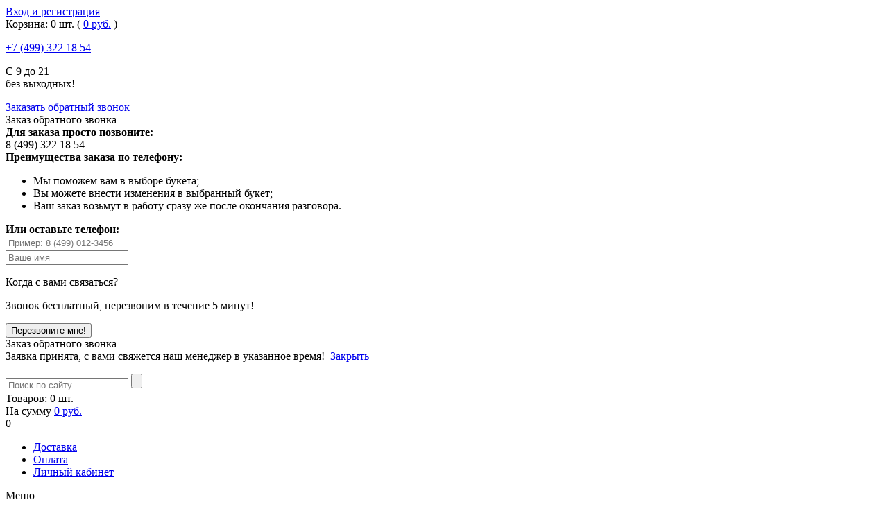

--- FILE ---
content_type: text/html; charset=UTF-8
request_url: http://www.garmonia-flora.ru/catalog/igrushki/bashmet/
body_size: 25246
content:
<!DOCTYPE html PUBLIC "-//W3C//DTD XHTML 1.0 Transitional//EN" "http://www.w3.org/TR/xhtml1/DTD/xhtml1-transitional.dtd">
<html xmlns="http://www.w3.org/1999/xhtml" xml:lang="ru" lang="ru">
<head>
	<meta http-equiv="X-UA-Compatible" content="IE=edge" />
	<meta name="viewport" content="user-scalable=no, initial-scale=1.0, maximum-scale=1.0, width=device-width">
	<link rel="shortcut icon" type="image/x-icon" href="/favicon.ico" />
	<meta http-equiv="Content-Type" content="text/html; charset=UTF-8" />
<meta name="robots" content="index, follow" />
<meta name="keywords" content="Каталог" />
<meta name="description" content="Размер: 25х19 см" />
<link href="/bitrix/js/main/core/css/core.min.css?14480088272854" type="text/css"  rel="stylesheet" />
<link href="/bitrix/js/main/core/css/core_popup.min.css?144800883534473" type="text/css"  rel="stylesheet" />
<link href="/bitrix/js/main/core/css/core_viewer.min.css?144800883717550" type="text/css"  rel="stylesheet" />
<link href="/bitrix/js/fileman/light_editor/light_editor.css?143859880114291" type="text/css"  rel="stylesheet" />
<link href="/bitrix/templates/flora/components/bitrix/catalog/flora/style.css?14385988168213" type="text/css"  rel="stylesheet" />
<link href="/bitrix/templates/flora/components/bitrix/catalog/flora/bitrix/catalog.element/.default/style.css?14604677609501" type="text/css"  rel="stylesheet" />
<link href="/bitrix/templates/flora/components/bitrix/forum.topic.reviews/flora/style.css?143987992417016" type="text/css"  rel="stylesheet" />
<link href="/bitrix/panel/main/popup.min.css?144800979420704" type="text/css"  rel="stylesheet" />
<link href="/bitrix/templates/flora/components/bitrix/catalog/flora/bitrix/catalog.element/.default/themes/blue/style.css?1438598816591" type="text/css"  rel="stylesheet" />
<link href="/bitrix/templates/flora/components/bitrix/sale.recommended.products/recommend_prod_lazy/themes/blue/style.css?14385988164862" type="text/css"  rel="stylesheet" />
<link href="/bitrix/templates/flora/components/bitrix/catalog.viewed.products/flora/style.css?1452682156525" type="text/css"  rel="stylesheet" />
<link href="/bitrix/templates/flora/components/bitrix/system.auth.form/mobile_auth_flora/style.css?1438598815605" type="text/css"  data-template-style="true"  rel="stylesheet" />
<link href="/bitrix/templates/flora/components/bitrix/sale.basket.basket.line/mobile_basket_flora/style.css?14385988158385" type="text/css"  data-template-style="true"  rel="stylesheet" />
<link href="/bitrix/components/1cbit/callback_with_range/templates/flora/style.css?14483641303955" type="text/css"  data-template-style="true"  rel="stylesheet" />
<link href="/bitrix/components/1cbit/callback_with_range/templates/flora/css/magnific-popup.css?14467313928148" type="text/css"  data-template-style="true"  rel="stylesheet" />
<link href="/bitrix/components/1cbit/callback_with_range/templates/flora/css/jquery-ui.min.css?144673139227102" type="text/css"  data-template-style="true"  rel="stylesheet" />
<link href="/bitrix/templates/flora/components/bitrix/search.title/visual/style.css?14385988162964" type="text/css"  data-template-style="true"  rel="stylesheet" />
<link href="/bitrix/templates/flora/components/bitrix/sale.basket.basket.line/small_basket_flora/style.css?14467937848624" type="text/css"  data-template-style="true"  rel="stylesheet" />
<link href="/bitrix/templates/flora/components/bitrix/menu/horizontal_flora_top/style.css?143859881610743" type="text/css"  data-template-style="true"  rel="stylesheet" />
<link href="/bitrix/templates/flora/components/bitrix/menu/horizontal_flora/style.css?143859881610743" type="text/css"  data-template-style="true"  rel="stylesheet" />
<link href="/bitrix/components/1cbit/feedback/templates/flora_feedback/style.css?14483651514599" type="text/css"  data-template-style="true"  rel="stylesheet" />
<link href="/bitrix/components/1cbit/feedback/templates/flora_feedback/css/magnific-popup.css?14467313968148" type="text/css"  data-template-style="true"  rel="stylesheet" />
<link href="/bitrix/components/1cbit/feedback/templates/flora_feedback/css/jquery-ui.min.css?144673139627102" type="text/css"  data-template-style="true"  rel="stylesheet" />
<link href="/bitrix/templates/flora/template_styles.css?1463059097164747" type="text/css"  data-template-style="true"  rel="stylesheet" />
	<link rel="stylesheet" media="print" href="/bitrix/templates/flora/css/print.css?1448270478651" />	
	
	<link rel="stylesheet" type="text/css" href="/bitrix/templates/flora/css/selectize.css?14385988178213" />
	<link rel="stylesheet" type="text/css" href="/bitrix/templates/flora/css/tooltipster.css?14422168819053" />
	<link rel="stylesheet" type="text/css" href="/bitrix/templates/flora/css/south-street/jquery-ui-1.10.4.custom.css?144559446821961" />
	<link rel="stylesheet" href="https://maxcdn.bootstrapcdn.com/font-awesome/4.4.0/css/font-awesome.min.css">
	<script src="http://code.jquery.com/jquery-2.0.3.min.js"></script> 
	<script src="https://api-maps.yandex.ru/1.1/index.xml" type="text/javascript"></script>
	
	<link rel="stylesheet" type="text/css" href="/bitrix/templates/flora/plugins/fancybox/source/jquery.fancybox.css?v=2.1.5" />
	
	<script type="text/javascript">if(!window.BX)window.BX={message:function(mess){if(typeof mess=='object') for(var i in mess) BX.message[i]=mess[i]; return true;}};</script>
<script type="text/javascript">(window.BX||top.BX).message({'JS_CORE_LOADING':'Загрузка...','JS_CORE_NO_DATA':'- Нет данных -','JS_CORE_WINDOW_CLOSE':'Закрыть','JS_CORE_WINDOW_EXPAND':'Развернуть','JS_CORE_WINDOW_NARROW':'Свернуть в окно','JS_CORE_WINDOW_SAVE':'Сохранить','JS_CORE_WINDOW_CANCEL':'Отменить','JS_CORE_H':'ч','JS_CORE_M':'м','JS_CORE_S':'с','JSADM_AI_HIDE_EXTRA':'Скрыть лишние','JSADM_AI_ALL_NOTIF':'Показать все','JSADM_AUTH_REQ':'Требуется авторизация!','JS_CORE_WINDOW_AUTH':'Войти','JS_CORE_IMAGE_FULL':'Полный размер'});</script>
<script type="text/javascript">(window.BX||top.BX).message({'JS_CORE_VIEWER_DOWNLOAD':'Скачать','JS_CORE_VIEWER_EDIT':'Редактировать','JS_CORE_VIEWER_DESCR_AUTHOR':'Автор','JS_CORE_VIEWER_DESCR_LAST_MODIFY':'Последние изменения','JS_CORE_VIEWER_TOO_BIG_FOR_VIEW':'Файл слишком большой для просмотра','JS_CORE_VIEWER_OPEN_WITH_GVIEWER':'Открыть файл в Google Viewer','JS_CORE_VIEWER_IFRAME_DESCR_ERROR':'Просмотр файла невозможен из-за просроченной авторизации в Google. Откройте файл в Google Viewer и авторизуйтесь.','JS_CORE_VIEWER_IFRAME_PROCESS_SAVE_DOC':'Сохранение документа','JS_CORE_VIEWER_IFRAME_UPLOAD_DOC_TO_GOOGLE':'Загрузка документа','JS_CORE_VIEWER_IFRAME_CONVERT_ACCEPT':'Конвертировать','JS_CORE_VIEWER_IFRAME_CONVERT_DECLINE':'Отменить','JS_CORE_VIEWER_IFRAME_CONVERT_TO_NEW_FORMAT':'Документ будет сконвертирован в docx, xls, pptx, так как имеет старый формат.','JS_CORE_VIEWER_IFRAME_DESCR_SAVE_DOC':'Сохранить документ?','JS_CORE_VIEWER_IFRAME_SAVE_DOC':'Сохранить','JS_CORE_VIEWER_IFRAME_DISCARD_DOC':'Отменить изменения','JS_CORE_VIEWER_IFRAME_CHOICE_SERVICE_EDIT':'Редактировать с помощью','JS_CORE_VIEWER_IFRAME_SET_DEFAULT_SERVICE_EDIT':'Использовать для всех файлов','JS_CORE_VIEWER_IFRAME_CHOICE_SERVICE_EDIT_ACCEPT':'Применить','JS_CORE_VIEWER_IFRAME_CHOICE_SERVICE_EDIT_DECLINE':'Отменить','JS_CORE_VIEWER_IFRAME_UPLOAD_NEW_VERSION_IN_COMMENT':'Загрузил новую версию файла','JS_CORE_VIEWER_SERVICE_GOOGLE_DRIVE':'Google Docs','JS_CORE_VIEWER_SERVICE_SKYDRIVE':'MS Office Online','JS_CORE_VIEWER_IFRAME_CANCEL':'Отмена','JS_CORE_VIEWER_IFRAME_DESCR_SAVE_DOC_F':'В одном из окон вы редактируете данный документ. Если вы завершили работу над документом, нажмите \"#SAVE_DOC#\", чтобы загрузить измененный файл на портал.','JS_CORE_VIEWER_SAVE':'Сохранить','JS_CORE_VIEWER_EDIT_IN_SERVICE':'Редактировать в #SERVICE#','JS_CORE_VIEWER_NOW_EDITING_IN_SERVICE':'Редактирование в #SERVICE#','JS_CORE_VIEWER_SAVE_TO_OWN_FILES':'Сохранить на Битрикс24.Диск','JS_CORE_VIEWER_DOWNLOAD_TO_PC':'Скачать на локальный компьютер','JS_CORE_VIEWER_GO_TO_FILE':'Перейти к файлу','JS_CORE_VIEWER_DESCR_SAVE_FILE_TO_OWN_FILES':'Файл #NAME# успешно сохранен<br>в папку \"Файлы\\Сохраненные\"','JS_CORE_VIEWER_DESCR_PROCESS_SAVE_FILE_TO_OWN_FILES':'Файл #NAME# сохраняется<br>на ваш \"Битрикс24.Диск\"','JS_CORE_VIEWER_HISTORY_ELEMENT':'История','JS_CORE_VIEWER_VIEW_ELEMENT':'Просмотреть','JS_CORE_VIEWER_THROUGH_VERSION':'Версия #NUMBER#','JS_CORE_VIEWER_THROUGH_LAST_VERSION':'Последняя версия','JS_CORE_VIEWER_DISABLE_EDIT_BY_PERM':'Автор не разрешил вам редактировать этот документ','JS_CORE_VIEWER_IFRAME_UPLOAD_NEW_VERSION_IN_COMMENT_F':'Загрузила новую версию файла','JS_CORE_VIEWER_IFRAME_UPLOAD_NEW_VERSION_IN_COMMENT_M':'Загрузил новую версию файла','JS_CORE_VIEWER_IFRAME_CONVERT_TO_NEW_FORMAT_EX':'Документ будет сконвертирован в формат #NEW_FORMAT#, так как текущий формат #OLD_FORMAT# является устаревшим.','JS_CORE_VIEWER_CONVERT_TITLE':'Конвертировать в #NEW_FORMAT#?','JS_CORE_VIEWER_CREATE_IN_SERVICE':'Создать с помощью #SERVICE#','JS_CORE_VIEWER_NOW_CREATING_IN_SERVICE':'Создание документа в #SERVICE#','JS_CORE_VIEWER_SAVE_AS':'Сохранить как','JS_CORE_VIEWER_CREATE_DESCR_SAVE_DOC_F':'В одном из окон вы создаете новый документ. Если вы завершили работу над документом, нажмите \"#SAVE_AS_DOC#\", чтобы перейти к добавлению документа на портал.','JS_CORE_VIEWER_NOW_DOWNLOAD_FROM_SERVICE':'Загрузка документа из #SERVICE#','JS_CORE_VIEWER_EDIT_IN_LOCAL_SERVICE':'Редактировать на моём компьютере','JS_CORE_VIEWER_EDIT_IN_LOCAL_SERVICE_SHORT':'Редактировать на #SERVICE#','JS_CORE_VIEWER_SERVICE_LOCAL':'моём компьютере','JS_CORE_VIEWER_DOWNLOAD_B24_DESKTOP':'Скачать','JS_CORE_VIEWER_SERVICE_LOCAL_INSTALL_DESKTOP':'Для эффективного редактирования документов на компьютере, установите десктоп приложение и подключите Битрикс24.Диск','JS_CORE_VIEWER_SERVICE_B24_DISK':'Битрикс24.Диск'});</script>
<script bxrunfirst>LHE_MESS = window.LHE_MESS = {'Image':'Изображение','Video':'Видео','ImageSizing':'Размеры (Ш х В)'}; (window.BX||top.BX).message({'CreateLink':'Ссылка','EditLink':'Редактировать ссылку','DialogSave':'Сохранить','DialogCancel':'Отменить','DialogClose':'Закрыть','Width':'Ширина','Height':'Высота','Source':'Режим HTML-кода','BBSource':'Режим BB-Code','On':'включено','Off':'выключено','Anchor':'Якорь','DeleteLink':'Удалить ссылку','Image':'Изображение','EditImage':'Редактировать изображение','SpecialChar':'Вставить спецсимвол','Bold':'Жирный','Italic':'Курсив','Underline':'Подчеркнутый','Strike':'Зачеркнутый','RemoveFormat':'Удалить форматирование','InsertHr':'Вставить горизонтальный разделитель','JustifyLeft':'По левому краю','JustifyCenter':'По центру','JustifyRight':'По правому краю','JustifyFull':'По ширине','Outdent':'Уменьшить отступ','Indent':'Увеличить отступ','OrderedList':'Нумерованный список','UnorderedList':'Список с маркерами','InsertTable':'Таблица','SmileList':'Смайлы','HeaderList':'Формат','FontList':'Шрифт','FontSizeList':'Размер шрифта','BackColor':'Цвет фона','ForeColor':'Цвет шрифта','Video':'Видео','InsertVideo':'Вставить видео','EditVideo':'Редактировать видео','VideoProps':'Параметры видео','VideoPath':'Путь к видеофайлу','VideoPreviewPath':'Путь к рисунку предпросмотра','VideoAutoplay':'Автоматически начать проигрывать','VideoVolume':'Уровень громкости','LinkProps':'Параметры ссылки','LinkText':'Текст ссылки','LinkHref':'Адрес ссылки','LinkTitle':'Всплывающая подсказка','LinkTarget':'Открыть ссылку в ','LinkTarget_def':'- не указывать - ','LinkTarget_blank':'новом окне','LinkTarget_parent':'родительском окне','LinkTarget_self':'этом окне','LinkTarget_top':'самом наружном','AnchorProps':'Параметры якоря','AnchorName':'Название якоря','ImageProps':'Параметры изображения','ImageSrc':'Путь к изображению','ImageTitle':'Всплывающая подсказка','ImgAlign':'Выравнивание','ImgAlignTop':'по верхней границе','ImgAlignRight':'справа','ImgAlignBottom':'по нижней границе','ImgAlignLeft':'слева','ImgAlignMiddle':'по центру','ImageSizing':'Размеры (Ш х В)','ImageSaveProp':'Сохранять пропорции','ImagePreview':'Предпросмотр','Normal':'Обычный','Heading':'Заголовок','Preformatted':'Преформатирован','DefaultColor':'По умолчанию','DragFloatingToolbar':'Панель инструментов','Quote':'Оформление текста в виде цитаты','InsertCode':'Оформление текста в виде кода','InsertCut':'Оформление текста предпросмотра','Translit':'Перекодировка транслит/латиница','CutTitle':'Ограничение текста предпросмотра','TableRows':'Строк','TableCols':'Столбцов','TableModel':'Макет','ListItems':'Элементы списка','AddLI':'Добавить пункт','AddLITitle':'Добавить пункт в список (Enter)','DelListItem':'Удалить пункт из списка','ResizerTitle':'Изменить размер','CodeDel':'Нажмите (Shift + Del) чтобы удалить весь фрагмент кода','OnPasteProcessing':'Идет обработка вставленного текста...'});</script>
<script type="text/javascript">(window.BX||top.BX).message({'LANGUAGE_ID':'ru','FORMAT_DATE':'DD.MM.YYYY','FORMAT_DATETIME':'DD.MM.YYYY HH:MI:SS','COOKIE_PREFIX':'BITRIX_SM','SERVER_TZ_OFFSET':'10800','SITE_ID':'s1','USER_ID':'','SERVER_TIME':'1768834771','USER_TZ_OFFSET':'0','USER_TZ_AUTO':'Y','bitrix_sessid':'5efe4fb0c107168cce22980e89590214'});</script>


<script type="text/javascript" src="/bitrix/js/main/core/core.min.js?144800980469721"></script>
<script type="text/javascript" src="/bitrix/js/main/core/core_fx.min.js?14480088279592"></script>
<script type="text/javascript" src="/bitrix/js/main/core/core_popup.min.js?144800883028778"></script>
<script type="text/javascript" src="/bitrix/js/main/json/json2.min.js?14385988013467"></script>
<script type="text/javascript" src="/bitrix/js/main/core/core_ls.min.js?14480088327365"></script>
<script type="text/javascript" src="/bitrix/js/main/core/core_ajax.min.js?144800980420698"></script>
<script type="text/javascript" src="/bitrix/js/main/core/core_viewer.min.js?144800883779597"></script>
<script type="text/javascript" src="/bitrix/js/main/core/core_window.min.js?144800883274831"></script>
<script type="text/javascript" src="/bitrix/js/fileman/light_editor/le_dialogs.js?143859880130956"></script>
<script type="text/javascript" src="/bitrix/js/fileman/light_editor/le_controls.js?143859880124518"></script>
<script type="text/javascript" src="/bitrix/js/fileman/light_editor/le_toolbarbuttons.js?143859880143001"></script>
<script type="text/javascript" src="/bitrix/js/fileman/light_editor/le_core.js?144800886376087"></script>
<script type="text/javascript" src="/bitrix/js/currency/core_currency.js?14385988012414"></script>


<script type="text/javascript" src="/bitrix/templates/flora/js/jquery.maskedinput.min.js?14376606004274"></script>
<script type="text/javascript" src="/bitrix/templates/flora/script.js?14403929271124"></script>
<script type="text/javascript" src="/bitrix/templates/flora/js/carousel.js?143859881619397"></script>
<script type="text/javascript" src="/bitrix/templates/flora/js/common.js?145310102531327"></script>
<script type="text/javascript" src="/bitrix/templates/flora/js/selectize.js?143859881698591"></script>
<script type="text/javascript" src="/bitrix/templates/flora/js/jquery.cookie.js?14385988163140"></script>
<script type="text/javascript" src="/bitrix/templates/flora/js/nouislider.js?143859881618183"></script>
<script type="text/javascript" src="/bitrix/templates/flora/js/jquery.tooltipster.min.js?143885375517523"></script>
<script type="text/javascript" src="/bitrix/templates/flora/js/device.js?14534805734349"></script>
<script type="text/javascript" src="/bitrix/templates/flora/plugins/fancybox/lib/jquery.mousewheel-3.0.6.pack.js?14489788121384"></script>
<script type="text/javascript" src="/bitrix/templates/flora/plugins/fancybox/source/jquery.fancybox.pack.js?144897881323135"></script>
<script type="text/javascript" src="/bitrix/templates/flora/components/bitrix/sale.basket.basket.line/mobile_basket_flora/script.js?14385988154656"></script>
<script type="text/javascript" src="/bitrix/components/1cbit/callback_with_range/templates/flora/script.js?14467313902"></script>
<script type="text/javascript" src="/bitrix/components/bitrix/search.title/script.min.js?14480088886196"></script>
<script type="text/javascript" src="/bitrix/templates/flora/components/bitrix/sale.basket.basket.line/small_basket_flora/script.js?14385988154656"></script>
<script type="text/javascript" src="/bitrix/templates/flora/components/bitrix/menu/catalog/script.js?14404269732217"></script>
<script type="text/javascript" src="/bitrix/components/1cbit/feedback/templates/flora_feedback/script.js?1450079424953"></script>
<script type="text/javascript" src="/bitrix/components/1cbit/callback_with_range/templates/flora/js/jquery-ui.min.js?1446731393228539"></script>
<script type="text/javascript" src="/bitrix/components/1cbit/callback_with_range/templates/flora/js/magnific.js?144673139315250"></script>
<script type="text/javascript" src="/bitrix/components/1cbit/callback_with_range/templates/flora/js/slider-time-range-init.js?14467313932440"></script>
<script type="text/javascript" src="/bitrix/components/1cbit/feedback/templates/flora_feedback/js/magnific.js?144673139615250"></script>
<script type="text/javascript" src="/bitrix/components/1cbit/feedback/templates/flora_feedback/js/slider-time-range-init.js?14500790032578"></script>
<script type="text/javascript" src="/bitrix/templates/flora/components/bitrix/catalog/flora/bitrix/catalog.element/.default/script.js?1442385311118293"></script>
<script type="text/javascript" src="/bitrix/templates/flora/components/bitrix/forum.topic.reviews/flora/script.js?143859881625926"></script>
<script type="text/javascript" src="/bitrix/templates/flora/components/bitrix/sale.recommended.products/recommend_prod_lazy/script.js?143859881631730"></script>
<script type="text/javascript" src="/bitrix/templates/flora/components/bitrix/catalog.viewed.products/flora/script.js?143859881531805"></script>
<script type="text/javascript">var _ba = _ba || []; _ba.push(["aid", "d8c0713c9d8bee103dde3e4491add17a"]); _ba.push(["host", "www.garmonia-flora.ru"]); _ba.push(["ad[ct][item]", "[base64]"]);_ba.push(["ad[ct][user_id]", function() {return BX.message("USER_ID") ? BX.message("USER_ID") : 0;}]);_ba.push(["ad[ct][recommendation]", function() {var rcmId = "";var cookieValue = BX.getCookie("BITRIX_SM_RCM_PRODUCT_LOG");var productId = 665;var cItems = [],cItem;if (cookieValue){cItems = cookieValue.split('.');}var i = cItems.length;while (i--){cItem = cItems[i].split('-');if (cItem[0] == productId){rcmId = cItem[1];break;}}return rcmId;}]);_ba.push(["ad[ct][v]", "2"]);(function() {var ba = document.createElement("script"); ba.type = "text/javascript"; ba.async = true;ba.src = (document.location.protocol == "https:" ? "https://" : "http://") + "bitrix.info/ba.js";var s = document.getElementsByTagName("script")[0];s.parentNode.insertBefore(ba, s);})();</script>


	<title>&quot;Башмет&quot;</title>
	<script>
	  (function(i,s,o,g,r,a,m){i['GoogleAnalyticsObject']=r;i[r]=i[r]||function(){
	  (i[r].q=i[r].q||[]).push(arguments)},i[r].l=1*new Date();a=s.createElement(o),
	  m=s.getElementsByTagName(o)[0];a.async=1;a.src=g;m.parentNode.insertBefore(a,m)
	  })(window,document,'script','//www.google-analytics.com/analytics.js','ga');

	  ga('create', 'UA-57442090-1', 'auto');
	  ga('send', 'pageview');

	</script>
	
	<!-- Yandex.Metrika counter -->
	<script type="text/javascript">
	(function (d, w, c) {
	    (w[c] = w[c] || []).push(function() {
	        try {
	            w.yaCounter27342449 = new Ya.Metrika({id:27342449,
	                    webvisor:true,
	                    clickmap:true,
	                    accurateTrackBounce:true});
	        } catch(e) { }
	    });

	    var n = d.getElementsByTagName("script")[0],
	        s = d.createElement("script"),
	        f = function () { n.parentNode.insertBefore(s, n); };
	    s.type = "text/javascript";
	    s.async = true;
	    s.src = (d.location.protocol == "https:" ? "https:" : "http:") + "//mc.yandex.ru/metrika/watch.js";

	    if (w.opera == "[object Opera]") {
	        d.addEventListener("DOMContentLoaded", f, false);
	    } else { f(); }
	})(document, window, "yandex_metrika_callbacks");
	</script>
	<noscript><div><img src="//mc.yandex.ru/watch/27342449" style="position:absolute; left:-9999px;" alt="" /></div></noscript>
	<!-- /Yandex.Metrika counter -->
	
<script type="text/javascript">(window.Image ? (new Image()) : document.createElement('img')).src = location.protocol + '//vk.com/rtrg?r=HulTkipf86fICm49mWo1P1*0BGq7yRfMOVaWq7YB1F1WhEv22SYAortX6hZSmskfJggxnrETo/37HZT641G43EnxkIZbrwL*G5FvtJlAiDyPDzNinIrLPGT668ScHSk5/qrAyP7A/W10HIRB4LdBHnICncnrKwX8mwPhfJzi538-';</script>	
	
<!-- Facebook Pixel Code -->
<script>
!function(f,b,e,v,n,t,s){if(f.fbq)return;n=f.fbq=function(){n.callMethod?
n.callMethod.apply(n,arguments):n.queue.push(arguments)};if(!f._fbq)f._fbq=n;
n.push=n;n.loaded=!0;n.version='2.0';n.queue=[];t=b.createElement(e);t.async=!0;
t.src=v;s=b.getElementsByTagName(e)[0];s.parentNode.insertBefore(t,s)}(window,
document,'script','//connect.facebook.net/en_US/fbevents.js');

fbq('init', '990005774399896');
fbq('track', "PageView");</script>
<noscript><img height="1" width="1" style="display:none"
src="https://www.facebook.com/tr?id=990005774399896&ev=PageView&noscript=1"
/></noscript>
<!-- End Facebook Pixel Code -->	
	
	<!-- Put this script tag to the <head> of your page -->
	<script type="text/javascript" src="//vk.com/js/api/openapi.js?121"></script>
	<!-- Put this div tag to the place, where the Poll block will be -->	
	
	
<script type="text/javascript">

var __cs = __cs || [];

__cs.push(["setAccount", "1dHnxvYiLkGbBwZWQu8F5ngtNOdESzgS"]);

__cs.push(["setHost", "//server.comagic.ru/comagic"]);

</script>

<script type="text/javascript" async src="//app.comagic.ru/static/cs.min.js"></script>	
	
<script type="text/javascript">
	$(document).ready(function() {
		$(".fancybox").fancybox();
	});
</script>	
	
	
</head>
<body>

	
<div id="panel"></div></div>
<!-- begin wrapper -->
  <div class="wrapper">
	<div class="wrapper__top">
	  <header class="header">
		<div class="container">
		  <div class="header__row">
			<div class="header__mobile visible-xs">
			  <div class="mobile__login">
					<div class="">
	<span>
	<!--'start_frame_cache_login-line'-->			<a href="/login/?backurl=%2Fcatalog%2Figrushki%2Fbashmet%2F" onclick="openAuthorizePopup()">Вход и регистрация</a>

		<!--'end_frame_cache_login-line'-->	</span>
</div>			  </div>
			  <div class="mobile__basket">
					
<script>
	var bx_cart_block1 = new BitrixSmallCart;
</script>

<div id="bx_cart_block1" class="">
	<!--'start_frame_cache_bx_cart_block'-->

	
				Корзина: 0 шт.				
		(			<a href="/personal/cart/">0 руб.</a>
		)
		
			
<!--'end_frame_cache_bx_cart_block'--></div>

<script>
	bx_cart_block1.siteId       = 's1';
	bx_cart_block1.cartId       = 'bx_cart_block1';
	bx_cart_block1.ajaxPath     = '/bitrix/components/bitrix/sale.basket.basket.line/ajax.php';
	bx_cart_block1.templateName = 'mobile_basket_flora';
	bx_cart_block1.arParams     =  {'PATH_TO_BASKET':'/personal/cart/','PATH_TO_PERSONAL':'/personal/','SHOW_PERSONAL_LINK':'N','SHOW_NUM_PRODUCTS':'Y','SHOW_TOTAL_PRICE':'Y','SHOW_PRODUCTS':'N','POSITION_FIXED':'N','CACHE_TYPE':'A','SHOW_EMPTY_VALUES':'Y','SHOW_AUTHOR':'N','PATH_TO_REGISTER':'={SITE_DIR.&quot;login/&quot;}','PATH_TO_PROFILE':'={SITE_DIR.&quot;personal/&quot;}','PATH_TO_ORDER':'={SITE_DIR.&quot;personal/order/make/&quot;}','SHOW_DELAY':'Y','SHOW_NOTAVAIL':'Y','SHOW_SUBSCRIBE':'Y','SHOW_IMAGE':'Y','SHOW_PRICE':'Y','SHOW_SUMMARY':'Y','POSITION_VERTICAL':'top','POSITION_HORIZONTAL':'right','AJAX':'N','~PATH_TO_BASKET':'/personal/cart/','~PATH_TO_PERSONAL':'/personal/','~SHOW_PERSONAL_LINK':'N','~SHOW_NUM_PRODUCTS':'Y','~SHOW_TOTAL_PRICE':'Y','~SHOW_PRODUCTS':'N','~POSITION_FIXED':'N','~CACHE_TYPE':'A','~SHOW_EMPTY_VALUES':'Y','~SHOW_AUTHOR':'N','~PATH_TO_REGISTER':'={SITE_DIR.\"login/\"}','~PATH_TO_PROFILE':'={SITE_DIR.\"personal/\"}','~PATH_TO_ORDER':'={SITE_DIR.\"personal/order/make/\"}','~SHOW_DELAY':'Y','~SHOW_NOTAVAIL':'Y','~SHOW_SUBSCRIBE':'Y','~SHOW_IMAGE':'Y','~SHOW_PRICE':'Y','~SHOW_SUMMARY':'Y','~POSITION_VERTICAL':'top','~POSITION_HORIZONTAL':'right','~AJAX':'N','cartId':'bx_cart_block1'};
	bx_cart_block1.closeMessage = 'Скрыть';
	bx_cart_block1.openMessage  = 'Раскрыть';
	bx_cart_block1.activate();
</script>
			  </div>
			</div>
			<div class="header__lang">
			  			  				
			</div>
		  </div>
		  <div class="header__logo"><a href="/" class="icon"></a></div>
		  <div class="header__row">
			<div class="header__left">
			  <div class="header__phone">
				<p><a href="tel:+7(499)3221854" class="phone__tel  ">+7 (499) 322 18 54</a></p>
<p class="hidden-xs">С 9 до 21<br />без выходных!</p>
<!--comagic_phone-->				<p class="feedback_link">
					<div id="comp_b6efd71518e289fc1c38df6b731c5bfa">
<a class="phone__feedback top10_popup-with-form" href="#top10_feedback">Заказать обратный звонок</a>

<div
	id="top10_feedback"
	class="top10_black-popup-block mfp-hide"
	data-time-min="540"
	data-time-max="1200"
	data-time-step="30">

	<header>Заказ обратного звонка</header>
	<section class="top10_left">
					<strong>Для заказа просто позвоните:</strong>
				
		<div class="top10_phone">8 (499) 322 18 54</div>
		<strong>Преимущества заказа по телефону:</strong>
<ul>
	<li>Мы поможем вам в выборе букета;</li>
	<li>Вы можете внести изменения в выбранный букет;</li>
	<li>Ваш заказ возьмут в работу сразу же после окончания разговора. <br>
	</li>
</ul>	</section>
	<section class="top10_right">
		
					<strong>Или оставьте телефон:</strong>
				
		<div class="top10_phone-input">
			<input type="text"
				name="PHONE"
				title="Введите номер телефона"
				maxlength="30"
				form="top10_feedback-form"
				placeholder="Пример: 8 (499) 012-3456"
								pattern="[\d\s\+]+.*"
								required="" />
		</div>
		
		<div class="top10_phone-input">
			<input type="text"
				name="NAME"
				title="Введите ваше имя"
				maxlength="30"
				form="top10_feedback-form"
				placeholder="Ваше имя"
																required="" />
		</div>
		
		<p>Когда с вами связаться?</p>
		<div id="top10_slider-time-range"></div>
		<input form="top10_feedback-form" type="hidden" name="TIME_MIN" id="top10_slider-time-range-min" value="720" />
		<input form="top10_feedback-form" type="hidden" name="TIME_MAX" id="top10_slider-time-range-max" value="960" />

		<p>Звонок бесплатный, перезвоним в течение 5 минут!</p>
		<div class="top10_button-call">
			<input form="top10_feedback-form" type="hidden" name="AJAX" value="" />
			<input form="top10_feedback-form" type="hidden" name="ASP-TR" value="" />
			<input form="top10_feedback-form" type="submit" class="top10_submit comagic_zvonok" name="TOP10_SUBMIT" value="Перезвоните мне!"/>
		</div>
	</section>
</div>


<form id="top10_feedback-form" action="/catalog/igrushki/bashmet/" method="POST"><input type="hidden" name="bxajaxid" id="bxajaxid_b6efd71518e289fc1c38df6b731c5bfa_8BACKi" value="b6efd71518e289fc1c38df6b731c5bfa" /><input type="hidden" name="AJAX_CALL" value="Y" /><script type="text/javascript">
function _processform_8BACKi(){
	var obForm = top.BX('bxajaxid_b6efd71518e289fc1c38df6b731c5bfa_8BACKi').form;
	top.BX.bind(obForm, 'submit', function() {BX.ajax.submitComponentForm(this, 'comp_b6efd71518e289fc1c38df6b731c5bfa', true)});
	top.BX.removeCustomEvent('onAjaxSuccess', _processform_8BACKi);
}
if (top.BX('bxajaxid_b6efd71518e289fc1c38df6b731c5bfa_8BACKi'))
	_processform_8BACKi();
else
	top.BX.addCustomEvent('onAjaxSuccess', _processform_8BACKi);
</script>
	<input type="hidden" name="sessid" id="sessid" value="5efe4fb0c107168cce22980e89590214" /></form>

<a class="top10_popup-success" href="#top10_feedback-success"></a>
<div
	id="top10_feedback-success"
	class="top10_black-popup-block-success mfp-hide">

	<header>Заказ обратного звонка</header>
	<section>Заявка принята, с вами свяжется наш менеджер в указанное время!&nbsp;&nbsp;<a href="javascript:void(0);" class="top10_feedback-success-close" >Закрыть</a></section>
</div></div>				</p>
			  </div>
			  <div class="header__search">
				  <div class="form-group">
					<div id="search" class="">
	<form action="/search/">
		<div>
			<input id="title-search-input" type="text" name="q" value="" autocomplete="off" placeholder="Поиск по сайту" class="form-control"/>
			<input name="s" type="submit" value="" class="btn" value="Найти"/>
		</div>
	</form>
</div>
<script>
	BX.ready(function(){
		new JCTitleSearch({
			'AJAX_PAGE' : '/catalog/igrushki/bashmet/',
			'CONTAINER_ID': 'search',
			'INPUT_ID': 'title-search-input',
			'MIN_QUERY_LEN': 2
		});
	});
</script>

				  </div>
			  </div>
			</div>
			<div class="header__right">
			  <div class="header__basket">
					
<script>
	var bx_cart_block2 = new BitrixSmallCart;
</script>

<a href="/personal/cart/" id="basket__link"></a>
<div id="bx_cart_block2" class="">
	

	
		
			<div class="basket__cost">Товаров: 0 шт.</div>
				
		<div class="basket__price">На сумму					<a href="/personal/cart/">0 руб.</a>
					</div>
		<div class="basket__counter">0</div>
			
</div>

<script>
	bx_cart_block2.siteId       = 's1';
	bx_cart_block2.cartId       = 'bx_cart_block2';
	bx_cart_block2.ajaxPath     = '/bitrix/components/bitrix/sale.basket.basket.line/ajax.php';
	bx_cart_block2.templateName = 'small_basket_flora';
	bx_cart_block2.arParams     =  {'PATH_TO_BASKET':'/personal/cart/','PATH_TO_PERSONAL':'/personal/','SHOW_PERSONAL_LINK':'N','SHOW_NUM_PRODUCTS':'Y','SHOW_TOTAL_PRICE':'Y','SHOW_PRODUCTS':'N','POSITION_FIXED':'N','CACHE_TYPE':'A','SHOW_EMPTY_VALUES':'Y','SHOW_AUTHOR':'N','PATH_TO_REGISTER':'={SITE_DIR.&quot;login/&quot;}','PATH_TO_PROFILE':'={SITE_DIR.&quot;personal/&quot;}','PATH_TO_ORDER':'={SITE_DIR.&quot;personal/order/make/&quot;}','SHOW_DELAY':'Y','SHOW_NOTAVAIL':'Y','SHOW_SUBSCRIBE':'Y','SHOW_IMAGE':'Y','SHOW_PRICE':'Y','SHOW_SUMMARY':'Y','POSITION_VERTICAL':'top','POSITION_HORIZONTAL':'right','AJAX':'N','~PATH_TO_BASKET':'/personal/cart/','~PATH_TO_PERSONAL':'/personal/','~SHOW_PERSONAL_LINK':'N','~SHOW_NUM_PRODUCTS':'Y','~SHOW_TOTAL_PRICE':'Y','~SHOW_PRODUCTS':'N','~POSITION_FIXED':'N','~CACHE_TYPE':'A','~SHOW_EMPTY_VALUES':'Y','~SHOW_AUTHOR':'N','~PATH_TO_REGISTER':'={SITE_DIR.\"login/\"}','~PATH_TO_PROFILE':'={SITE_DIR.\"personal/\"}','~PATH_TO_ORDER':'={SITE_DIR.\"personal/order/make/\"}','~SHOW_DELAY':'Y','~SHOW_NOTAVAIL':'Y','~SHOW_SUBSCRIBE':'Y','~SHOW_IMAGE':'Y','~SHOW_PRICE':'Y','~SHOW_SUMMARY':'Y','~POSITION_VERTICAL':'top','~POSITION_HORIZONTAL':'right','~AJAX':'N','cartId':'bx_cart_block2'};
	bx_cart_block2.closeMessage = 'Скрыть';
	bx_cart_block2.openMessage  = 'Раскрыть';
	bx_cart_block2.activate();
</script>
			  </div>

			  <div class="header__menu">
					<ul>
 <!-- first level-->
				<li>
				<a href="/about/delivery/" >
					Доставка				</a>
			</li>
			 <!-- first level-->
				<li>
				<a href="/services/oplata/" >
					Оплата				</a>
			</li>
			 <!-- first level-->
				<li>
				<a href="/personal/" >
					Личный кабинет				</a>
			</li>
			</ul>		




			  </div>
			</div>
		  </div>
		</div>
	  </header>
		<nav class="nav">
			<div class="container">
				<div class="js-nav">
					<div class="nav__mobile js-toggle visible-xs">
						<div class="toggle__name">Меню</div>
						<div class="toggle__btn">
							<span></span>
							<span></span>
							<span></span>
						</div>
					</div>
						<ul class="nav__menu">
		<!-- first level-->
	<li class="have_columns">
		<a href="/catalog/buketi/">БУКЕТЫ</a>
			</li>		
	<!-- first level-->
		<!-- first level-->
	<li class="have_columns">
		<a href="/catalog/kompozicii-iz-cvetov/">КОМПОЗИЦИИ</a>
			</li>		
	<!-- first level-->
		<!-- first level-->
	<li class="have_columns">
		<a href="/catalog/korzini-s-cvetami/">КОРЗИНЫ</a>
			</li>		
	<!-- first level-->
		<!-- first level-->
	<li class="have_columns">
		<a href="/catalog/komnatnie_rasteniya/">РАСТЕНИЯ</a>
			</li>		
	<!-- first level-->
		<!-- first level-->
	<li class="have_columns">
		<a href="/about/services/">ОФОРМЛЕНИЕ</a>
				<ul>
						<li class="nav__menu__column">
				<ul>
								<!-- second level-->
				<li>
					<a href="/about/services/index.php">Оформление праздника</a>
									</li>
								<!-- second level-->
				<li>
					<a href="/catalog/buketi_nevesti_butonerki/">Букет невесты/бутоньерка</a>
									</li>
								</ul>
			</li>
					</ul>
			</li>		
	<!-- first level-->
		<!-- first level-->
	<li class="have_columns">
		<a href="/about/">О КОМПАНИИ</a>
				<ul>
						<li class="nav__menu__column">
				<ul>
								<!-- second level-->
				<li>
					<a href="/about/index.php">О компании</a>
									</li>
								<!-- second level-->
				<li>
					<a href="/about/contacts/">Контакты</a>
									</li>
								<!-- second level-->
				<li>
					<a href="/about/rekomendatelnye-pisma/">Рекомендательные письма</a>
									</li>
								</ul>
			</li>
					</ul>
			</li>		
	<!-- first level-->
	</ul>				</div>
			</div>
		</nav>
<div class="body body__bg1 mst container ">
	
			<div class="breadcrumbs"><ul><li><a href="/" class="icon home">Flora</a></li><li><a href="/" title="Главная страница">Главная страница</a></li><li><a href="/catalog/" title="Каталог">Каталог</a></li><li><a href="/catalog/igrushki/" title="Игрушки ручной работы">Игрушки ручной работы</a></li><li><span>&quot;Башмет&quot;</span></li></ul></div>	
<div class="body__page">
<div class="body__print__name">
       <div class="print"><a href="javascript:;" onclick="window.print()">Распечатать</a></div>
</div>
<div class="body__single" id="bx_117848907_665">
          <noindex>
            <div class="single__name visible-xs">&quot;Башмет&quot;            </div>
          </noindex>
          <div class="single__image" id="bx_117848907_665_big_slider">
            <div class="image__content" id="bx_117848907_665_bigimg_cont">
              <ul class="js-slider"> 
                                                                                             <li><a href="/upload/resize_cache/iblock/a88/423_423_1f2d20978dd3ce47ed9598493aafd970b/a88d53fbd0dab3b565c83aaacb147ae0.jpg"><img src="/upload/resize_cache/iblock/a88/423_423_1f2d20978dd3ce47ed9598493aafd970b/a88d53fbd0dab3b565c83aaacb147ae0.jpg" width="423px" alt="&quot;Башмет&quot;" title="&quot;Башмет&quot;" dd/></a></li>
                  
				              </ul>
            </div>
            <div class="image__list js-thumbnails">
              <ul>
				
				                                                    <li><a data-slide-index="0" href="javascript:void(0);"><img   alt="&quot;Башмет&quot;" title="&quot;Башмет&quot;"  src="/upload/resize_cache/iblock/a88/101_101_1/a88d53fbd0dab3b565c83aaacb147ae0.jpg" style="width:100px; height:100px;" alt="" dd /></a></li>
                				              </ul>
            </div>
            <script>
      				$('.js-slider').bxSlider({
      					controls: false,
      					pagerCustom: '.js-thumbnails'
      				});

      				$('.js-slider').magnificPopup({
      					items: [
      					{src: '/upload/resize_cache/iblock/a88/460_460_1130c2c8108733960186c2c588d371878/a88d53fbd0dab3b565c83aaacb147ae0.jpg'},      					],
      					gallery: {
      					  enabled: true
      					},
      					type: 'image' // this is default type
      				});
            </script>
          </div>
          <img id="bx_117848907_665_pict" style="display:none;"/>
                    <div class="single__content">
            <h1>&quot;Башмет&quot;</h1>
            <div class="single__nm">Артикул: 00105</div>
            <div class="preview_text">Размер: 25х19 см</div>
            <div class="single__size">
              <ul>
                                                                               
					              </ul>
            </div>
            <div class="single__option">
              <dl class="item__properties">
                              </dl>
            </div>
            <div class="single__option fl_gamma">
              <dl class="item__properties"> 
                              </dl>
            </div>

              <!--<div>
                  <b style="font-size: 17px;">В праздники магазин работает в режиме живой очереди!</b></br>
              </div></br>-->
<!--
              <div>
				  <b style="font-size: 14px; color: red;"> Уважаемые Клиенты, 7 и 8 марта мы работаем в режиме живой очереди. Заказы через сайт не принимаются!<br><br><br></b>

				</div>
-->
             
                                    <div class="bottom__absolute">
              <div class="single__more item_price">
                                <div class="more__price item_old_price" id="bx_117848907_665_old_price" style="display: none"></div>
                <div class="more__price item_current_price" id="bx_117848907_665_price">2 500 руб.</div>
                <div class="more__price item_economy_price" id="bx_117848907_665_price_discount" style="display: none"></div>
                <div class="more__count">
                  <span>Количество</span>
                  <div class="input-group spinner" data-trigger="spinner">
                    <input id="bx_117848907_665_quantity" type="text" class="form-control"  data-rule="quantity" value="1">
                    <div class="input-group-addon">
                      <a href="javascript:void(0);" class="spin-up" id="bx_117848907_665_quant_up" data-spin="up"><i class="icon-sort-up"></i></a>
                      <a href="javascript:void(0);" class="spin-down" id="bx_117848907_665_quant_down" data-spin="down"><i class="icon-sort-down"></i></a>
                    </div>
                      <span class="bx_cnt_desc" id="bx_117848907_665_quant_measure" style="display:none;">шт</span>
                      <span class="item_buttons_counter_block" id="bx_117848907_665_basket_actions" style="display: ;">
                  </div>
                </div>
              </div>
              <div class="single__payment" >
                <div class="hidden-xs" >
                  <span id="bx_117848907_665_basket_actions">
                                        <a id="bx_117848907_665_buy_link" href="javascript:void(0)" class="payment bx_big bx_cart"  rel="nofollow">Купить</a>
                    <a href="#oneclick-popup" class="open-popup-link btn">купить в 1 клик</a> 
                                      </span>
                </div>
                <div id="oneclick-popup" class="white-popup mfp-hide">
                <div class="irregular__form">
                    <div id="result"></div>
					<form action="/personal/order/oneclick/controller.php" id="oneclickOrder" method="post">
                    <div class="form-content">
                      <input type="hidden" name="ITEM_ID" value="665">
                      <input type="hidden" name="ITEM_NAME" value="&quot;Башмет&quot;">
                      <input type="hidden" name="QUANTITY" value="1">
                      <input type="hidden" name="PRICE" value="2500">
                      <h2 class="title">Оформление заказа в один клик</h2>
<p>
	Это самый быстрый и простой способ заказа на нашем сайте. Просто введите свой номер телефона и ваше имя.
</p>
<p>
	Мы свяжемся с вами в течении 5 минут для подтверждения заказа.<br>
</p>                      <b><p>Наименование: <strong>&quot;Башмет&quot;</strong></p></b>
                      						<p><img src="/upload/resize_cache/iblock/a88/101_101_1/a88d53fbd0dab3b565c83aaacb147ae0.jpg" width="101px" alt="&quot;Башмет&quot;" title="&quot;Башмет&quot;" /></p>
					  					  
                      <b><p>Количество: <strong id="q_text">1</strong></p></b>
                      <b><p>Стоимость: <strong id="p_text">2500</strong> руб.</p></b>
                      <div class="form-group">
                        <lable>Имя<sup>*</sup></lable>
                        <input type="text" name="NAME" class="form-control" required value="">
                      </div>
					                                              <div class="form-group">
                        <lable>Телефон<sup>*</sup></lable>
                        <input type="text" name="PHONE" class="form-control" required value="">
						                        <input type="text" name="MAIL" class="form-control hide" value="">
                      </div>
                     <div class="form-submit">
							<input type="submit" class="btn comagic_klik" value="заказать">
							                     </div>
                    </div>
						</form>
                  </div>
                </div>
                <script type="text/javascript">
                $('.open-popup-link').magnificPopup({
                  type:'inline',
                  midClick: true 
                });
                $('#oneclickOrder').submit(function(event){
                	 event.preventDefault();
                   var url = '/personal/order/oneclick/controller.php';
                   var posting = $.post(url,$( this ).serialize());
                   posting.done(function(data){
                      var content = $( data ).find( "#content" );
                      $( "#result" ).empty().append( data );
                      $(".form-content").hide();
                   });
                });
                </script>
                <div class="visible-xs">
                                    <a href="javascript:void(0);" class="btn" id="bx_117848907_665_add_basket_link">В корзину</a>
                                  </div>
                </div>
                <div class="share" style="padding-top:5px;">
                                  <script type="text/javascript" src="//yastatic.net/share/share.js" charset="utf-8"></script><div class="yashare-auto-init" data-yashareL10n="ru" data-yashareType="small" data-yashareQuickServices="facebook,vkontakte,twitter,odnoklassniki,moimir,pinterest" data-yashareTheme="counter" data-yashareImage="//upload/resize_cache/iblock/a88/101_101_1/a88d53fbd0dab3b565c83aaacb147ae0.jpg"></div>                
              </div>
            </div>
            <div class="single__action hidden-xs"> 
                            <a href="javascript:void(0);" class="compare" id="bx_117848907_665_compare_link"><i class="fa fa-random fa-lg"></i> Сравнить</a><br/>
                                                        	<a href="javascript:void(0);" id="added_to_wish_list" class="compare"><i class="fa fa-star-o fa-lg"></i> Добавить в отложенное</a>
              	<script type="text/javascript">
              		$('#added_to_wish_list').click(function(){
						$.ajax({
							url:"/personal/wishlist/add/",
							type:"post",
							data:"addToWishList=665", 
							success: function(arg){
								$('#added_to_wish_list').html(arg.answer);
								$('#added_to_wish_list').attr('href','/personal/wishlist/');
							}
						});
					});
              	</script>
                          </div>
          </div>
        </div>
      </div>
      <div class="single__desc container js-tabs">
        <div class="desc__list">
          <ul class="js-tabs-list">
            <li class="active"><a href="#desc1">Описание</a></li>
            <li><a href="#desc2">Оплата и доставка</a></li>
            <li><a href="#desc3">Отзывы</a></li>
          </ul>
        </div>
        <div class="desc__content">
          <section>
            <dl class="item__properties item__description">
 				               
								
				                                                  <dt>Событие:</dt>
                    <dd>
                          
                                                                        1 сентября / День учителя                    </dd>
                            		
            			
						
			
            </dl>            
          </section>
          <section>
            <p><p>Мы принимаем к оплате банковские карты и наличные. Также есть возможность оплаты банковским переводом. </p>
<div class="articles f14">
	 Мы принимаем к оплате: <br>
 <img alt="maestro" src="/upload/maestro.jpg"> <img alt="visa" src="/upload/visa.jpg"> <img alt="qiwi" src="/upload/qiwi.jpg"> <img alt="rbk" src="/upload/rbk.jpg"> <img alt="robo" src="/upload/robo.jpg"> <img alt="book" src="/upload/book.jpg"> <img alt="sber" src="/upload/sber.jpg"><br/><br/>
<p>Компания Гармония Флора располагает собственной службой доставки. Наши курьеры доставляют букеты и композиции только на автомобилях. Это необходимо для того чтобы сохранить первозданную красоту созданной флористом композиции и продлить срок ее жизни.</p> 
</p>
          </section>
          <section>
          <script type="text/javascript">
var smallEngLettersReg = new Array(/e'/g, /ch/g, /sh/g, /yo/g, /jo/g, /zh/g, /yu/g, /ju/g, /ya/g, /ja/g, /a/g, /b/g, /v/g, /g/g, /d/g, /e/g, /z/g, /i/g, /j/g, /k/g, /l/g, /m/g, /n/g, /o/g, /p/g, /r/g, /s/g, /t/g, /u/g, /f/g, /h/g, /c/g, /w/g, /~/g, /y/g, /'/g);
var smallRusLetters = new Array("э", "ч", "ш", "ё", "ё", "ж", "ю", "ю", "я", "я", "а", "б", "в", "г", "д", "е", "з", "и", "й", "к", "л", "м", "н", "о", "п", "р", "с", "т", "у", "ф", "х", "ц", "щ", "ъ", "ы", "ь");

var capitEngLettersReg = new Array(
	/Ch/g, /Sh/g, 
	/Yo/g, /Zh/g, 
	/Yu/g, /Ya/g, 
	/E'/g, /CH/g, /SH/g, /YO/g, /JO/g, /ZH/g, /YU/g, /JU/g, /YA/g, /JA/g, /A/g, /B/g, /V/g, /G/g, /D/g, /E/g, /Z/g, /I/g, /J/g, /K/g, /L/g, /M/g, /N/g, /O/g, /P/g, /R/g, /S/g, /T/g, /U/g, /F/g, /H/g, /C/g, /W/g, /Y/g);
var capitRusLetters = new Array(
	"Ч", "Ш",
	"Ё", "Ж",
	"Ю", "Я",
	"Э", "Ч", "Ш", "Ё", "Ё", "Ж", "Ю", "Ю", "\Я", "\Я", "А", "Б", "В", "Г", "Д", "Е", "З", "И", "Й", "К", "Л", "М", "Н", "О", "П", "Р", "С", "Т", "У", "Ф", "Х", "Ц", "Щ", "Ы");

var smallRusLettersReg = new Array(/э/g, /ч/g, /ш/g, /ё/g, /ё/g,/ж/g, /ю/g, /ю/g, /я/g, /я/g, /а/g, /б/g, /в/g, /г/g, /д/g, /е/g, /з/g, /и/g, /й/g, /к/g, /л/g, /м/g, /н/g, /о/g, /п/g, /р/g, /с/g, /т/g, /у/g, /ф/g, /х/g, /ц/g, /щ/g, /ъ/g, /ы/g, /ь/g );
var smallEngLetters = new Array("e", "ch", "sh", "yo", "jo", "zh", "yu", "ju", "ya", "ja", "a", "b", "v", "g", "d", "e", "z", "i", "j", "k", "l", "m", "n", "o", "p", "r", "s", "t", "u", "f", "h", "c", "w", "~", "y", "'");

var capitRusLettersReg = new Array(
	/Ч(?=[^А-Я])/g, /Ш(?=[^А-Я])/g, 
	/Ё(?=[^А-Я])/g, /Ж(?=[^А-Я])/g, 
	/Ю(?=[^А-Я])/g, /Я(?=[^А-Я])/g, 
	/Э/g, /Ч/g, /Ш/g, /Ё/g, /Ё/g, /Ж/g, /Ю/g, /Ю/g, /Я/g, /Я/g, /А/g, /Б/g, /В/g, /Г/g, /Д/g, /Е/g, /З/g, /И/g, /Й/g, /К/g, /Л/g, /М/g, /Н/g, /О/g, /П/g, /Р/g, /С/g, /Т/g, /У/g, /Ф/g, /Х/g, /Ц/g, /Щ/g, /Ъ/g, /Ы/g, /Ь/g);
var capitEngLetters = new Array(
	"Ch", "Sh",
	"Yo", "Zh",
	"Yu", "Ya",
	"E", "CH", "SH", "YO", "JO", "ZH", "YU", "JU", "YA", "JA", "A", "B", "V", "G", "D", "E", "Z", "I", "J", "K", "L", "M", "N", "O", "P", "R", "S", "T", "U", "F", "H", "C", "W", "~", "Y", "'");
</script><script type="application/javascript">
	BX.ready(function(){
		BX.message({
			no_topic_name : 'Вы должны ввести название темы. ',
			no_message : 'Вы должны ввести сообщение. ',
			max_len : 'Максимальная длина сообщения #MAX_LENGTH# символов. Всего символов: #LENGTH#.',
			f_author : ' пишет:\n',
			f_cdm : 'Сообщение будет удалено без возможности восстановления. Удалить? ',
			f_show : 'Показать',
			f_hide : 'Скрыть',
			f_wait : 'Подождите...',
			MINIMIZED_EXPAND_TEXT : 'Добавить новый комментарий',
			MINIMIZED_MINIMIZE_TEXT : 'Свернуть форму комментариев'
		});
		BX.viewElementBind(BX('REPLIERZZtHcontainer'), {},
			function(node){
				return BX.type.isElementNode(node) && (node.getAttribute('data-bx-viewer') || node.getAttribute('data-bx-image'));
			}
		);
	});
</script>


<a name="review_anchor"></a>
<script type="text/javascript">
window.reviewsCtrlEnterHandlerZZtH = function()
{
	if (window.oLHE)
		window.oLHE.SaveContent();
	BX.submit(BX('REPLIERZZtH'), 'preview_comment', 'N');
}
</script>
<div class="reviews-reply-form" >
<form name="REPLIERZZtH" id="REPLIERZZtH" action="/catalog/igrushki/bashmet/#postform" method="POST" enctype="multipart/form-data"  onsubmit="return window.UC.fREPLIERZZtH.validate('Y');" class="reviews-form">
	<input type="hidden" name="index" value="ZZtH" />
	<input type="hidden" name="back_page" value="/catalog/igrushki/bashmet/index.php" />
	<input type="hidden" name="ELEMENT_ID" value="665" />
	<input type="hidden" name="SECTION_ID" value="92" />
	<input type="hidden" name="save_product_review" value="Y" />
	<input type="hidden" name="preview_comment" value="N" />
	<input type="hidden" name="sessid" id="sessid_2" value="5efe4fb0c107168cce22980e89590214" />		<div style="position:relative; display: block; width:100%;">
					<div class="reviews-reply-fields">
				<div class="reviews-reply-field-user">
					<div class="reviews-reply-field reviews-reply-field-author"><label for="REVIEW_AUTHORZZtH">Ваше имя<span class="reviews-required-field">*</span></label>
						<span><input name="REVIEW_AUTHOR" id="REVIEW_AUTHORZZtH" size="30" type="text" value="Гость" tabindex="" /></span></div>
										<div class="reviews-clear-float"></div>
				</div>
			</div>
				<div class="reviews-reply-header"><span>Текст сообщения</span><span class="reviews-required-field">*</span></div>
		<div class="reviews-reply-field reviews-reply-field-text">
					<div class="bxlhe-frame" id="bxlhe_frame_idLHEZZtH" style="width:100%; height:200px;"><table class="bxlhe-frame-table" cellspacing="0" style="height:200px; width: 100%;">
		<tr class="bxlhe-editor-toolbar-row"><td class="bxlhe-editor-buttons" style="height:27px;"><div class="lhe-stat-toolbar-cont lhe-stat-toolbar-cont-preload"></div></td></tr>
		<tr><td class="bxlhe-editor-cell" style="height:170px"></td></tr>
				<tr><td class="lhe-resize-row" style="height: 3px;"><img id="bxlhe_resize_idLHEZZtH" src="/bitrix/images/1.gif"/></td></tr>
		</table></div>
				<script>
		function LoadLHE_idLHEZZtH()
		{
			function _lheScriptloaded()
			{
				if (!window.JCLightHTMLEditor)
					return setTimeout(_lheScriptloaded, 10);

								// User's customization scripts here
				try{
	LHEButtons['Translit'].handler = function(pBut)
	{
		var but = pBut;
		var translit = function(textbody)
		{
			if (typeof but.pLEditor.bTranslited == 'undefined')
				but.pLEditor.bTranslited = false;

			var arStack = new Array();
			var i = 0;

			function bPushTag(str, p1, offset, s)
			{
				arStack.push(p1);
				return "\001";
			}

			function bPopTag(str, p1, offset, s)
			{
				return arStack.shift();
			}


			var r = new RegExp("(\\[[^\\]]*\\])", 'gi');
			textbody = textbody.replace(r, bPushTag);

			if ( but.pLEditor.bTranslited == false)
			{
				for (i=0; i<capitEngLettersReg.length; i++) textbody = textbody.replace(capitEngLettersReg[i], capitRusLetters[i]);
				for (i=0; i<smallEngLettersReg.length; i++) textbody = textbody.replace(smallEngLettersReg[i], smallRusLetters[i]);
				but.pLEditor.bTranslited = true;
			}
			else
			{
				for (i=0; i<capitRusLetters.length; i++) textbody = textbody.replace(capitRusLettersReg[i], capitEngLetters[i]);
				for (i=0; i<smallRusLetters.length; i++) textbody = textbody.replace(smallRusLettersReg[i], smallEngLetters[i]);
				but.pLEditor.bTranslited = false;
			}

			textbody = textbody.replace(new RegExp("\001", "g"), bPopTag);

			return textbody;
		}

		pBut.pLEditor.SaveContent();
		var content = translit(pBut.pLEditor.GetContent());

		BX.defer(function()
		{
			if (window.oLHE.sEditorMode == 'code')
				window.oLHE.SetContent(content);
			else
				window.oLHE.SetEditorContent(content);
		})();
	}
	LHEButtons['SmileList']['SetSmile'] = function(k, pList)
	{
		//pList.pLEditor.RestoreSelectionRange();
		var oSmile = pList.oSmiles[k];

		if (pList.pLEditor.sEditorMode == 'code') // In BB or in HTML
			pList.pLEditor.WrapWith(' ', ' ', oSmile.code);
		else // WYSIWYG
			pList.pLEditor.InsertHTML('<img id="' + pList.pLEditor.SetBxTag(false, {tag: "smile", params: oSmile}) + '" src="' + oSmile.path + '" title="' + oSmile.name + '"/>');

		if (pList.bOpened)
			pList.Close();
	};
	LHEButtons['SmileList']['parser']['obj']['UnParse'] = function(bxTag, pNode, pLEditor)
	{
		if (!bxTag.params || !bxTag.params.code)
			return '';
		return ' ' + bxTag.params.code + ' ';
	};
	LHEButtons['ForumVideo'] = {
		id : 'ForumInputVideo',
		src : '/bitrix/components/bitrix/forum/templates/.default/images/bbcode/font_video.gif',
		name : 'Вставить видео',
		handler: function(pBut)
		{
			pBut.pLEditor.OpenDialog({id : 'ForumVideo', obj: false});
		},
		OnBeforeCreate: function(pLEditor, pBut)
			{
				// Disable in non BBCode mode in html
				pBut.disableOnCodeView = !pLEditor.bBBCode || pLEditor.arConfig.bConvertContentFromBBCodes;
				return pBut;
			},
		parser: {
			name: 'forumvideo',
			obj: {
				Parse: function(sName, sContent, pLEditor)
				{
					sContent = sContent.replace(/\[VIDEO\s*?width=(\d+)\s*?height=(\d+)\s*\]((?:\s|\S)*?)\[\/VIDEO\]/ig, function(str, w, h, src)
					{
						var
							w = parseInt(w) || 400,
							h = parseInt(h) || 300,
							src = BX.util.trim(src);

						return '<img id="' + pLEditor.SetBxTag(false, {tag: "forumvideo", params: {value : src}}) + '" src="/bitrix/images/1.gif" class="bxed-video" width=' + w + ' height=' + h + ' title="' + BX.message.Video + ": " + src + '" />';
					});
					return sContent;
				},
				UnParse: function(bxTag, pNode, pLEditor)
				{
					if (bxTag.tag == 'forumvideo')
					{
						return "[VIDEO WIDTH=" + pNode.arAttributes["width"] + " HEIGHT=" + pNode.arAttributes["height"] + "]" + bxTag.params.value + "[/VIDEO]";
					}
					return "";
				}
			}
		}
	}
	if (!LHEButtons['InputVideo'])
		LHEButtons['InputVideo'] = LHEButtons['ForumVideo'];

	window.LHEDailogs['ForumVideo'] = function(pObj)
	{
		var str = '<table width="100%"><tr>' +
			'<td class="lhe-dialog-label lhe-label-imp"><label for="' + pObj.pLEditor.id + 'lhed_forum_video_path"><b>Путь к видео:</b></label></td>' +
			'<td class="lhe-dialog-param">' +
			'<input id="' + pObj.pLEditor.id + 'lhed_forum_video_path" value="" size="30"/>' +
			'</td>' +
		'</tr><tr>' +
			'<td></td>' +
			'<td style="padding: 0!important; font-size: 11px!important;">Например: <i>http://www.youtube.com/watch?v=j8YcLyzJOEg<\/i> <br/> или  <i>www.mysite.com/video/my_video.mp4<\/i></td>' +
		'</tr><tr>' +
			'<td class="lhe-dialog-label lhe-label-imp"><label for="' + pObj.pLEditor.id + 'lhed_forum_video_width">' + BX.message.ImageSizing + ':</label></td>' +
			'<td class="lhe-dialog-param">' +
				'<input id="' + pObj.pLEditor.id + 'lhed_forum_video_width" value="" size="4"/>' +
				' x ' +
				'<input id="' + pObj.pLEditor.id + 'lhed_forum_video_height" value="" size="4" />' +
			'</td>' +
		'</tr></table>';

		return {
			title: "Вставить видео",
			innerHTML : str,
			width: 480,
			OnLoad: function()
			{
				pObj.pPath = BX(pObj.pLEditor.id + "lhed_forum_video_path");
				pObj.pWidth = BX(pObj.pLEditor.id + "lhed_forum_video_width");
				pObj.pHeight = BX(pObj.pLEditor.id + "lhed_forum_video_height");

				pObj.pLEditor.focus(pObj.pPath);
			},
			OnSave: function()
			{
				pLEditor = window.oLHE;

				var
					src = BX.util.trim(pObj.pPath.value),
					w = parseInt(pObj.pWidth.value) || 400,
					h = parseInt(pObj.pHeight.value) || 300;

				if (src == "")
					return;

				if (pLEditor.sEditorMode == 'code' && pLEditor.bBBCode) // BB Codes
				{
					pLEditor.WrapWith("", "", "[VIDEO WIDTH=" + w + " HEIGHT=" + h + "]" + src + "[/VIDEO]");
				}
				else if(pLEditor.sEditorMode == 'html') // WYSIWYG
				{
					pLEditor.InsertHTML('<img id="' + pLEditor.SetBxTag(false, {tag: "forumvideo", params: {value : src}}) +
							'" src="/bitrix/images/1.gif" class="bxed-video" width=' + w + ' height=' + h +
							' title="' + BX.message.Video + ": " + src + '" />');
				}
			}
		};
	};
	}
				catch(e){alert('Errors in customization scripts! ' + e);}
								if(true || JCLightHTMLEditor.items['idLHEZZtH'] == undefined)
				{
					top.oLHE = window.oLHE = new window.JCLightHTMLEditor({'id':'idLHEZZtH','content':'','bBBCode':false,'bUseFileDialogs':false,'bUseMedialib':false,'arSmiles':[{'name':'С улыбкой','path':'/bitrix/images/main/smiles/5/icon_smile.png','code':':)'},{'name':'Шутливо','path':'/bitrix/images/main/smiles/5/icon_wink.png','code':';)'},{'name':'Широкая улыбка','path':'/bitrix/images/main/smiles/5/icon_biggrin.png','code':':D'},{'name':'Здорово','path':'/bitrix/images/main/smiles/5/icon_cool.png','code':'8)'},{'name':'Печально','path':'/bitrix/images/main/smiles/5/icon_sad.png','code':':('},{'name':'Нет слов','path':'/bitrix/images/main/smiles/5/icon_neutral.png','code':':|'},{'name':'Озадаченно','path':'/bitrix/images/main/smiles/5/icon_confuse.png','code':':\\'},{'name':'Очень грустно','path':'/bitrix/images/main/smiles/5/icon_cry.png','code':':cry:'},{'name':'Со злостью','path':'/bitrix/images/main/smiles/5/icon_evil.png','code':':evil:'},{'name':'Удивленно','path':'/bitrix/images/main/smiles/5/icon_eek.png','code':':o'},{'name':'Смущенно','path':'/bitrix/images/main/smiles/5/icon_redface.png','code':':oops:'},{'name':'Поцелуй','path':'/bitrix/images/main/smiles/5/icon_kiss.png','code':':{}'},{'name':'Вопрос','path':'/bitrix/images/main/smiles/5/icon_question.png','code':':?:'},{'name':'Восклицание','path':'/bitrix/images/main/smiles/5/icon_exclaim.png','code':':!:'},{'name':'Идея','path':'/bitrix/images/main/smiles/5/icon_idea.png','code':':idea:'}],'arFonts':['Arial','Verdana','Times New Roman','Courier','Tahoma','Georgia','Optima','Impact','Geneva','Helvetica'],'arFontSizes':{'1':'xx-small','2':'x-small','3':'small','4':'medium','5':'large','6':'x-large','7':'xx-large'},'inputName':'REVIEW_TEXT','inputId':'','videoSettings':{'maxWidth':'640','maxHeight':'480','WMode':'transparent','windowless':true,'bufferLength':'20','skin':'/bitrix/components/bitrix/player/mediaplayer/skins/bitrix.swf','logo':''},'bSaveOnBlur':true,'bResizable':true,'autoResizeSaveSize':true,'bManualResize':true,'bAutoResize':true,'bReplaceTabToNbsp':true,'bSetDefaultCodeView':true,'bBBParseImageSize':false,'smileCountInToolbar':'3','bQuoteFromSelection':false,'bConvertContentFromBBCodes':false,'oneGif':'/bitrix/images/1.gif','imagePath':'/bitrix/images/fileman/light_htmledit/','width':'100%','height':'200px','toolbarConfig':['Bold','Italic','Underline','Strike','Spoiler','ForeColor','FontList','FontSizeList','Quote','Code','CreateLink','DeleteLink','Image','InputVideo','Table','Justify','InsertOrderedList','InsertUnorderedList','SmileList','MentionUser','UploadFile','RemoveFormat','Source','Translit'],'ctrlEnterHandler':'reviewsCtrlEnterHandlerZZtH'});
					BX.onCustomEvent(window, 'LHE_ConstructorInited', [window.oLHE]);
				}
			}

			if (!window.JCLightHTMLEditor)
			{
				BX.loadCSS("/bitrix/js/fileman/light_editor/light_editor.css?1438598801");
								LHE_MESS = window.LHE_MESS = "{'Image':'Изображение','Video':'Видео','ImageSizing':'Размеры (Ш х В)'}"; (window.BX||top.BX).message({'CreateLink':'Ссылка','EditLink':'Редактировать ссылку','DialogSave':'Сохранить','DialogCancel':'Отменить','DialogClose':'Закрыть','Width':'Ширина','Height':'Высота','Source':'Режим HTML-кода','BBSource':'Режим BB-Code','On':'включено','Off':'выключено','Anchor':'Якорь','DeleteLink':'Удалить ссылку','Image':'Изображение','EditImage':'Редактировать изображение','SpecialChar':'Вставить спецсимвол','Bold':'Жирный','Italic':'Курсив','Underline':'Подчеркнутый','Strike':'Зачеркнутый','RemoveFormat':'Удалить форматирование','InsertHr':'Вставить горизонтальный разделитель','JustifyLeft':'По левому краю','JustifyCenter':'По центру','JustifyRight':'По правому краю','JustifyFull':'По ширине','Outdent':'Уменьшить отступ','Indent':'Увеличить отступ','OrderedList':'Нумерованный список','UnorderedList':'Список с маркерами','InsertTable':'Таблица','SmileList':'Смайлы','HeaderList':'Формат','FontList':'Шрифт','FontSizeList':'Размер шрифта','BackColor':'Цвет фона','ForeColor':'Цвет шрифта','Video':'Видео','InsertVideo':'Вставить видео','EditVideo':'Редактировать видео','VideoProps':'Параметры видео','VideoPath':'Путь к видеофайлу','VideoPreviewPath':'Путь к рисунку предпросмотра','VideoAutoplay':'Автоматически начать проигрывать','VideoVolume':'Уровень громкости','LinkProps':'Параметры ссылки','LinkText':'Текст ссылки','LinkHref':'Адрес ссылки','LinkTitle':'Всплывающая подсказка','LinkTarget':'Открыть ссылку в ','LinkTarget_def':'- не указывать - ','LinkTarget_blank':'новом окне','LinkTarget_parent':'родительском окне','LinkTarget_self':'этом окне','LinkTarget_top':'самом наружном','AnchorProps':'Параметры якоря','AnchorName':'Название якоря','ImageProps':'Параметры изображения','ImageSrc':'Путь к изображению','ImageTitle':'Всплывающая подсказка','ImgAlign':'Выравнивание','ImgAlignTop':'по верхней границе','ImgAlignRight':'справа','ImgAlignBottom':'по нижней границе','ImgAlignLeft':'слева','ImgAlignMiddle':'по центру','ImageSizing':'Размеры (Ш х В)','ImageSaveProp':'Сохранять пропорции','ImagePreview':'Предпросмотр','Normal':'Обычный','Heading':'Заголовок','Preformatted':'Преформатирован','DefaultColor':'По умолчанию','DragFloatingToolbar':'Панель инструментов','Quote':'Оформление текста в виде цитаты','InsertCode':'Оформление текста в виде кода','InsertCut':'Оформление текста предпросмотра','Translit':'Перекодировка транслит/латиница','CutTitle':'Ограничение текста предпросмотра','TableRows':'Строк','TableCols':'Столбцов','TableModel':'Макет','ListItems':'Элементы списка','AddLI':'Добавить пункт','AddLITitle':'Добавить пункт в список (Enter)','DelListItem':'Удалить пункт из списка','ResizerTitle':'Изменить размер','CodeDel':'Нажмите (Shift + Del) чтобы удалить весь фрагмент кода','OnPasteProcessing':'Идет обработка вставленного текста...'});
								BX.loadScript(["/bitrix/js/fileman/light_editor/le_dialogs.js?1438598801", "/bitrix/js/fileman/light_editor/le_controls.js?1438598801", "/bitrix/js/fileman/light_editor/le_toolbarbuttons.js?1438598801", "/bitrix/js/fileman/light_editor/le_core.js?1448008863"], _lheScriptloaded);
			}
			else
			{
				_lheScriptloaded();
			}
		}

					BX.ready(function(){LoadLHE_idLHEZZtH();});
		
		</script>		</div>
					<div class="reviews-reply-field reviews-reply-field-captcha">
				<input type="hidden" name="captcha_code" value="0cb238da17589d10a0f097ce7b0492a8"/>
				<div class="reviews-reply-field-captcha-label">
					<label for="captcha_word">Символы на картинке<span class="reviews-required-field">*</span></label>
					<input type="text" size="30" name="captcha_word" tabindex="1" autocomplete="off" />
				</div>
				<div class="reviews-reply-field-captcha-image">
					<img src="/bitrix/tools/captcha.php?captcha_code=0cb238da17589d10a0f097ce7b0492a8" alt="Защита от автоматических сообщений" />
				</div>
			</div>
					<div class="reviews-reply-field reviews-reply-field-upload">
									<div class="reviews-upload-info" style="display:none;" id="upload_files_info_ZZtH">
												<span>Размер файла не должен превышать 5 МБ.</span>
					</div>
					
						<div class="reviews-upload-file" style="display:none;" id="upload_files_0_ZZtH">
							<input name="FILE_NEW_0" type="file" value="" size="30" />
						</div>
					
						<div class="reviews-upload-file" style="display:none;" id="upload_files_1_ZZtH">
							<input name="FILE_NEW_1" type="file" value="" size="30" />
						</div>
										<a class="forum-upload-file-attach" href="javascript:void(0);" onclick="AttachFile('0', '2', 'ZZtH', this); return false;">
						<span>Загрузить изображение</span>
					</a>
							</div>
				<div class="reviews-reply-field reviews-reply-field-settings">
							<div class="reviews-reply-field-setting">
					<input type="checkbox" name="REVIEW_USE_SMILES" id="REVIEW_USE_SMILESZZtH" value="Y" checked="checked" tabindex="2" />&nbsp;<label for="REVIEW_USE_SMILESZZtH">Разрешить смайлики в этом сообщении</label></div>
					</div>
				<div class="reviews-reply-buttons">
			<input name="send_button" type="submit" value="Отправить" tabindex="3" onclick="this.form.preview_comment.value = 'N';" />
			<input name="view_button" type="submit" value="Просмотреть" tabindex="4" onclick="this.form.preview_comment.value = 'VIEW';" />
		</div>

	</div>
</form>
<script type="application/javascript">
BX.ready(function(){
	window["UC"] = (!!window["UC"] ? window["UC"] : {});
	window["UC"]["lREPLIERZZtH"] = new FTRList({
		id : [],
		form : BX('REPLIERZZtH'),
		preorder : 'Y',
		pageNumber : 0,
		pageCount : 0	});
	window["UC"]["fREPLIERZZtH"] = new FTRForm({
		form : BX('REPLIERZZtH'),
		editorName : 'oLHE',
		editorId : 'idLHEZZtH'
	});
	});
</script>
</div>
          </section>
        </div>
        <script>
          $('.js-tabs section').hide();
          $('.js-tabs section:first').show();
          $('.js-tabs-list li').click(function() {
          $('.js-tabs-list li a').parent().removeClass("active");
          $(this).addClass("active");
          $('.js-tabs section').hide();
          var indexer = $(this).index();
          $('.js-tabs section:eq(' + indexer + ')').fadeIn();
          });
        </script>
      </div>
<script type="text/javascript">
var obbx_117848907_665 = new JCCatalogElement({'CONFIG':{'USE_CATALOG':true,'SHOW_QUANTITY':true,'SHOW_PRICE':true,'SHOW_DISCOUNT_PERCENT':true,'SHOW_OLD_PRICE':true,'DISPLAY_COMPARE':true,'MAIN_PICTURE_MODE':'IMG','SHOW_BASIS_PRICE':true,'ADD_TO_BASKET_ACTION':['BUY','ADD'],'SHOW_CLOSE_POPUP':true},'VISUAL':{'ID':'bx_117848907_665'},'PRODUCT_TYPE':'1','PRODUCT':{'ID':'665','PICT':{'ID':'1681','SRC':'/upload/iblock/a88/a88d53fbd0dab3b565c83aaacb147ae0.jpg','WIDTH':'460','HEIGHT':'460'},'NAME':'\"Башмет\"','SUBSCRIPTION':true,'PRICE':{'VALUE_NOVAT':'2500','PRINT_VALUE_NOVAT':'2 500 руб.','VALUE_VAT':'2500','PRINT_VALUE_VAT':'2 500 руб.','VATRATE_VALUE':'0','PRINT_VATRATE_VALUE':'0 руб.','DISCOUNT_VALUE_NOVAT':'2500','PRINT_DISCOUNT_VALUE_NOVAT':'2 500 руб.','DISCOUNT_VALUE_VAT':'2500','PRINT_DISCOUNT_VALUE_VAT':'2 500 руб.','DISCOUNT_VATRATE_VALUE':'0','PRINT_DISCOUNT_VATRATE_VALUE':'0 руб.','CURRENCY':'RUB','PRICE_ID':'1','ID':'460','CAN_ACCESS':'Y','CAN_BUY':'Y','MIN_PRICE':'Y','VALUE':'2500','PRINT_VALUE':'2 500 руб.','DISCOUNT_VALUE':'2500','PRINT_DISCOUNT_VALUE':'2 500 руб.','DISCOUNT_DIFF':'0','DISCOUNT_DIFF_PERCENT':'0','PRINT_DISCOUNT_DIFF':'0 руб.'},'BASIS_PRICE':{'VALUE_NOVAT':'2500','PRINT_VALUE_NOVAT':'2 500 руб.','VALUE_VAT':'2500','PRINT_VALUE_VAT':'2 500 руб.','VATRATE_VALUE':'0','PRINT_VATRATE_VALUE':'0 руб.','DISCOUNT_VALUE_NOVAT':'2500','PRINT_DISCOUNT_VALUE_NOVAT':'2 500 руб.','DISCOUNT_VALUE_VAT':'2500','PRINT_DISCOUNT_VALUE_VAT':'2 500 руб.','DISCOUNT_VATRATE_VALUE':'0','PRINT_DISCOUNT_VATRATE_VALUE':'0 руб.','CURRENCY':'RUB','PRICE_ID':'1','ID':'460','CAN_ACCESS':'Y','CAN_BUY':'Y','MIN_PRICE':'Y','VALUE':'2500','PRINT_VALUE':'2 500 руб.','DISCOUNT_VALUE':'2500','PRINT_DISCOUNT_VALUE':'2 500 руб.','DISCOUNT_DIFF':'0','DISCOUNT_DIFF_PERCENT':'0','PRINT_DISCOUNT_DIFF':'0 руб.'},'SLIDER_COUNT':'1','SLIDER':[{'ID':'1681','SRC':'/upload/iblock/a88/a88d53fbd0dab3b565c83aaacb147ae0.jpg','WIDTH':'460','HEIGHT':'460'}],'CAN_BUY':true,'CHECK_QUANTITY':false,'QUANTITY_FLOAT':false,'MAX_QUANTITY':'0','STEP_QUANTITY':'1'},'BASKET':{'ADD_PROPS':true,'QUANTITY':'quantity','PROPS':'prop','EMPTY_PROPS':true,'BASKET_URL':'/personal/cart/','ADD_URL_TEMPLATE':'/catalog/igrushki/bashmet/index.php?action=ADD2BASKET&id=#ID#','BUY_URL_TEMPLATE':'/catalog/igrushki/bashmet/index.php?action=BUY&id=#ID#'},'COMPARE':{'COMPARE_URL_TEMPLATE':'/catalog/compare/?action=ADD_TO_COMPARE_LIST&id=#ID#','COMPARE_PATH':'/catalog/compare/?action=COMPARE'}});
BX.message({
  ECONOMY_INFO_MESSAGE: '(Экономия в цене - #ECONOMY#)',
  BASIS_PRICE_MESSAGE: 'Цена #PRICE# за 1 #MEASURE#',
  TITLE_ERROR: 'Ошибка',
  TITLE_BASKET_PROPS: 'Свойства товара, добавляемые в корзину',
  BASKET_UNKNOWN_ERROR: 'Неизвестная ошибка при добавлении товара в корзину',
  BTN_SEND_PROPS: 'Выбрать',
  BTN_MESSAGE_BASKET_REDIRECT: 'Перейти в корзину',
  BTN_MESSAGE_CLOSE: 'Закрыть',
  BTN_MESSAGE_CLOSE_POPUP: 'Продолжить покупки',
  TITLE_SUCCESSFUL: 'Товар добавлен в корзину',
  COMPARE_MESSAGE_OK: 'Товар добавлен в список сравнения',
  COMPARE_UNKNOWN_ERROR: 'При добавлении товара в список сравнения произошла ошибка',
  COMPARE_TITLE: 'Сравнение товаров',
  BTN_MESSAGE_COMPARE_REDIRECT: 'Перейти в список сравнения',
  SITE_ID: 's1'
});
</script>

<script type="text/javascript">
  
  $('.tooltip').tooltipster({
    maxWidth: 300,
    position: 'bottom-right',
    content: 'Загрузка...',
    functionBefore: function(origin, continueTooltip) {

        continueTooltip();
        
        if (origin.data('ajax') !== 'cached') {
            $.ajax({
                type: 'GET',
                url: '/catalog/controller.php?ID='+$(this).attr('value'),
                success: function(data) {
                    origin.tooltipster('content', $(data)).data('ajax', 'cached');
                }
            });
        }

    }

});
</script>	<script type="text/javascript">
		BX.Currency.setCurrencies([{'CURRENCY':'RUB','FORMAT':{'FORMAT_STRING':'# руб.','DEC_POINT':',','THOUSANDS_SEP':' ','DECIMALS':2,'THOUSANDS_VARIANT':'S','HIDE_ZERO':'Y'}}]);
	</script>
<script type="text/javascript">
BX.ready(BX.defer(function(){
	if (!!window.obbx_117848907_665)
	{
		window.obbx_117848907_665.allowViewedCount(true);
	}
}));
</script>
<!--'start_frame_cache_Ci2eX8'--><!--'end_frame_cache_Ci2eX8'-->
</div> <!--body body__bg1 container-->













<!--
	<noindex>
        <div class="footer__menu__mobile visible-xs">
						        </div>
	</noindex>
	-->
	</div> <!--body__page-->
	 <div class="wrapper__bottom">
			<footer class="footer">
				<div class="container">
					<div class="footer__row">
						<div class="footer__menu">
							<ul>
								<li>
									<strong>Каталог</strong>
																		 
<ul class="nav__menu">
 <!-- first level-->
	
		<li>
			<a href="/catalog/buketi/" >Букеты из свежих цветов</a>
			
					</li>
				
 <!-- first level-->
	
		<li>
			<a href="/catalog/korzini-s-cvetami/" >Корзина с цветами</a>
			
					</li>
				
 <!-- first level-->
	
		<li>
			<a href="" ></a>
			
					</li>
				
 <!-- first level-->
	
		<li>
			<a href="/catalog/kompozicii-iz-cvetov/" >Композиции из цветов</a>
			
					</li>
				
 <!-- first level-->
	
		<li>
			<a href="/catalog/komnatnie_rasteniya/" >Комнатные растения</a>
			
					</li>
				
 <!-- first level-->
	
		<li>
			<a href="/catalog/buketi_nevesti_butonerki/" >Букеты невесты и бутоньерки</a>
			
					</li>
				
</ul>


								</li>
								<li>
									<strong>О компании</strong>
																		 
<ul class="nav__menu">
 <!-- first level-->
	
		<li>
			<a href="/about/contacts/" >Контакты</a>
			
					</li>
				
 <!-- first level-->
	
		<li>
			<a href="/about/" >История</a>
			
					</li>
				
 <!-- first level-->
	
		<li>
			<a href="" ></a>
			
					</li>
				
 <!-- first level-->
	
		<li>
			<a href="/about/rekomendatelnye-pisma/" >Достижения</a>
			
					</li>
				
 <!-- first level-->
	
		<li>
			<a href="/about/services/" >Оформление</a>
			
					</li>
				
 <!-- first level-->
	
		<li>
			<a href="/flora_podpiska/" >Подписка</a>
			
					</li>
				
</ul>


								</li>
								<li>
									<strong>Информация</strong>
																		 
<ul class="nav__menu">
 <!-- first level-->
	
		<li>
			<a href="/wiki/" >Всё о цветах</a>
			
					</li>
				
 <!-- first level-->
	
		<li>
			<a href="/blog/" >Статьи</a>
			
					</li>
				
</ul>


								</li>
								<li>
									<strong>Сервис и гарантия</strong>
																		 
<ul class="nav__menu">
 <!-- first level-->
	
		<li>
			<a href="/about/delivery/" >Доставка</a>
			
					</li>
				
 <!-- first level-->
	
		<li>
			<a href="/services/oplata/" >Оплата</a>
			
					</li>
				
 <!-- first level-->
	
		<li>
			<a href="" ></a>
			
					</li>
				
 <!-- first level-->
	
		<li>
			<a href="/personal/" >Личный кабинет</a>
			
					</li>
				
 <!-- first level-->
	
		<li>
			<a href="/flora_podpiska/" >Подписка</a>
			
					</li>
				
</ul>


								</li>
							</ul>
						</div>
						<div class="footer__info">
							<strong>Наш центральный магазин:</strong>
<p>
	 г. Москва, Кутузовский пр-кт 5/3 <br>
	 Тел.: <a href="tel: +7 (499) 243-18-54"> +7 (499) 243-18-54</a>&nbsp; <br>
	с 9 до 21 без выходных<br>
</p>
<p>
	 <!-- comagic_phone --> <a href="tel: +7 (495) 722-05-12"></a>
</p>
<p>
 <a href="/about/contacts/" class="more">Все магазины</a>
</p>	
						</div>
					</div>
					<div class="clear"></div>
					<div class="footer__row">
						<div class="footer__payment">
							<div class="payment__name">Способы оплаты</div>
							<div class="payment__list">
								<ul class="">
									<li>
										<a href="javascript:;" class="icon icon__visa"></a>
										<a href="javascript:;" class="icon icon__maestro"></a>
										<a href="javascript:;" class="icon icon__yandex"></a>
									</li>
								</ul>
								
							</div>
						</div>
						<div class="footer__social">
							<div class="social__name">Мы в соц сетях</div>
							<div class="social__list">
								<ul>
									<!-- <li><a href="javascript:;" class="icon icon__pn"></a></li>
									<li><a href="javascript:;" class="icon icon__tw"></a></li>
									<li><a href="javascript:;" class="icon icon__gp"></a></li> -->
									<li><a href="https://www.facebook.com/garmonia.flora"><i class="fa fa-facebook-official fa-2x"></i></a></li>
									<li><a href="http://vk.com/garmonia.flora"><i class="fa fa-vk fa-2x"></i></a></li>
									<li><a href="https://instagram.com/garmonia_flora/"><i class="fa fa-instagram fa-2x"></i></a></li>
								</ul>
							</div>
						</div>
							<div class="footer__subscribe "  id="subscribe-form">
<!--'start_frame_cache_subscribe-form'-->	<form action="/personal/subscribe/subscr_edit.php">

			<label for="sf_RUB_ID_1" style="display:none;">
			<input type="checkbox" name="sf_RUB_ID[]" id="sf_RUB_ID_1" value="1" checked /> Новости магазина		</label><br />
		<div class="subscribe__name">Подписка на наш блог</div>
	<div class="form-group">		
			<input type="email" class="form-control"  placeholder="Ваш e-mail адрес" name="sf_EMAIL" size="20" value="" title="Введите ваш e-mail" />
			
			<input type="submit" class="icon btn" name="OK" value="Подписаться" />
	</div>
	<div class="subscribe__more">
	Получайте свежие новости и&nbsp;анонсы из&nbsp;мира флористики, а&nbsp;так&nbsp;же информацию о&nbsp;скидках и&nbsp;специальных предложениях.		
	</div>

	</form>
<!--'end_frame_cache_subscribe-form'--></div>
					</div>
					<div class="clear"></div>
				</div>
				<div class="footer__bottom">
					<div class="footer__row">
						<div class="container">
							<div class="footer__order"><a href="/personal/order/custom/" class="btn">Оформить нестандартный заказ</a></div>
							<div class="footer__message">
								<div id="comp_a44ec5c23ef34614b27f74b9dff6061d">
<a class="phone__feedback top11_popup-with-form" href="#top11_feedback">Сообщить об ошибке</a>

<div id="top11_feedback_wrap"></div>


<div
	id="top11_feedback"
	class="top11_black-popup-block mfp-hide">	
	
<form id="top11_feedback-form" action="" novalidate method="POST"><input type="hidden" name="bxajaxid" id="bxajaxid_a44ec5c23ef34614b27f74b9dff6061d_Ar8Szp" value="a44ec5c23ef34614b27f74b9dff6061d" /><input type="hidden" name="AJAX_CALL" value="Y" /><script type="text/javascript">
function _processform_Ar8Szp(){
	var obForm = top.BX('bxajaxid_a44ec5c23ef34614b27f74b9dff6061d_Ar8Szp').form;
	top.BX.bind(obForm, 'submit', function() {BX.ajax.submitComponentForm(this, 'comp_a44ec5c23ef34614b27f74b9dff6061d', true)});
	top.BX.removeCustomEvent('onAjaxSuccess', _processform_Ar8Szp);
}
if (top.BX('bxajaxid_a44ec5c23ef34614b27f74b9dff6061d_Ar8Szp'))
	_processform_Ar8Szp();
else
	top.BX.addCustomEvent('onAjaxSuccess', _processform_Ar8Szp);
</script>
	<header>Сообщить об ошибке</header>
	<div>
		<strong id="top11_feedback-form-error"></strong>
	</div>
	<section class="top11_left">
		<strong>Текст ошибки</strong>
			<p>
 			<textarea name="comment" cols="50" rows="8" class="comment_fld" required=""></textarea>
			</p>
	</section>
	<section class="top11_right" >
		
					<strong>Оставьте email или телефон:</strong>
				
		
		<div class="top11_phone-input">
			<input type="text"
				name="PHONE"
				title="Введите номер телефона"
				maxlength="30"
				form="top11_feedback-form"
				placeholder="Пример: 8 (499) 012-3456"
								pattern="[\d\s\+]+.*"
								required="" 
				value=""
				/>
		</div>
		
		<div class="top11_phone-input">
			<input type="text"
				name="NAME"
				title="Введите ваше имя"
				maxlength="30"
				form="top11_feedback-form"
				placeholder="Ваше имя"
								required="" 
				value=""
				/>
			<input form="top11_feedback-form" id="surname_error_message" name="SURNAME" value="" />	
		</div>	
		
		<div class="top11_phone-input">
			             <div class="captcha-holder">
               <label for="object-20">Введите символы:</label> 
                                    <img src="/bitrix/tools/captcha.php?captcha_sid=01426f76c004a66c4397d44d3736c9e0" alt="CAPTCHA" width="110" height="33" class="captcha_pic" />       
                                 <a href="#" rel="nofollow" class="update-captcha">обновить</a> 
                                    <input type="hidden" name="captcha_sid" value="01426f76c004a66c4397d44d3736c9e0" /> 
                                    <input type="text" id="object-20" class="form-text" name="captcha_word" value="" required=""  />
            </div><!-- captcha-holder -->  			
			
			
			
			
		</div>
		
		
		<div class="top11_button-call">
			<input form="top11_feedback-form" type="hidden" name="AJAX" value="" />
			
			<input form="top11_feedback-form" type="hidden" name="FORM_ERROR_SEND" value="1" />
			<input form="top11_feedback-form" type="submit" class="top11_submit" name="TOP11_SUBMIT" value="Сообщить"/>
		</div>
	</section>
	<input type="hidden" name="sessid" id="sessid_3" value="5efe4fb0c107168cce22980e89590214" /></form>	
</div>




<a class="top11_popup-success" href="#top11_feedback-success"></a>
<div
	id="top11_feedback-success"
	class="top11_black-popup-block-success mfp-hide">

	<header>Сообщить об ошибке</header>
	<section>Заявка принята, с вами свяжется наш специалист в указанное время!</section>
</div></div>							</div>
							<div class="footer__copyright">ООО &laquo;Гармония-Флора&raquo;&nbsp;&mdash; 1994-2026&nbsp;г. Все права защищены.©</div>
						</div>
					</div>
				</div>
			</footer>
		</div>
	</div><!-- end wrapper -->
	
		
	
</body> 

</html>

--- FILE ---
content_type: text/plain
request_url: https://www.google-analytics.com/j/collect?v=1&_v=j102&a=2141878509&t=pageview&_s=1&dl=http%3A%2F%2Fwww.garmonia-flora.ru%2Fcatalog%2Figrushki%2Fbashmet%2F&ul=en-us%40posix&dt=%22%D0%91%D0%B0%D1%88%D0%BC%D0%B5%D1%82%22&sr=1280x720&vp=1280x720&_u=IEBAAEABAAAAACAAI~&jid=598760793&gjid=639580148&cid=2010119549.1768834773&tid=UA-57442090-1&_gid=2124913837.1768834773&_r=1&_slc=1&z=1346598768
body_size: -286
content:
2,cG-05KENMMRGG